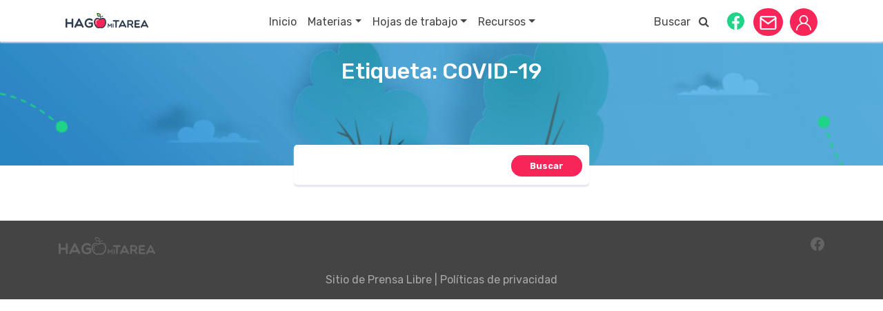

--- FILE ---
content_type: text/html; charset=UTF-8
request_url: https://www.hagomitarea.com/tag_recurso/covid-19/
body_size: 12543
content:
<!doctype html>
<html lang="es">
<head>
	<meta charset="UTF-8">
	<meta name="viewport" content="width=device-width, initial-scale=1">
	<link rel="profile" href="https://gmpg.org/xfn/11">

	<link href="https://fonts.googleapis.com/css?family=Rubik:300,400,500,700&display=swap" rel="stylesheet">
	<link href="https://stackpath.bootstrapcdn.com/bootstrap/4.3.1/css/bootstrap.min.css" rel="stylesheet" integrity="sha384-ggOyR0iXCbMQv3Xipma34MD+dH/1fQ784/j6cY/iJTQUOhcWr7x9JvoRxT2MZw1T" crossorigin="anonymous" >
	<link href="https://stackpath.bootstrapcdn.com/font-awesome/4.7.0/css/font-awesome.min.css" rel="stylesheet" >

	<script src="https://sso.prensalibre.com/externals/CheckSession/pl_api.bundle.js"></script>

    <link rel="shortcut icon" type="image/x-icon" href="https://www.hagomitarea.com/wp-content/themes/hago-mi-tarea/assets/favicon/favicon.ico">

	<meta name='robots' content='index, follow, max-image-preview:large, max-snippet:-1, max-video-preview:-1' />

	<!-- This site is optimized with the Yoast SEO plugin v19.2 - https://yoast.com/wordpress/plugins/seo/ -->
	<title>COVID-19 Archives - Hago mi Tarea</title>
	<link rel="canonical" href="https://www.hagomitarea.com/tag_recurso/covid-19/" />
	<meta property="og:locale" content="es_ES" />
	<meta property="og:type" content="article" />
	<meta property="og:title" content="COVID-19 Archives - Hago mi Tarea" />
	<meta property="og:url" content="https://www.hagomitarea.com/tag_recurso/covid-19/" />
	<meta property="og:site_name" content="Hago mi Tarea" />
	<meta name="twitter:card" content="summary" />
	<script type="application/ld+json" class="yoast-schema-graph">{"@context":"https://schema.org","@graph":[{"@type":"Organization","@id":"https://www.hagomitarea.com/#organization","name":"Hago mi tarea","url":"https://www.hagomitarea.com/","sameAs":["https://www.youtube.com/channel/UCwDfntgG7-PaWPRJp-2e2yw?view_as=subscriber","https://www.facebook.com/hagomitarea/"],"logo":{"@type":"ImageObject","inLanguage":"es","@id":"https://www.hagomitarea.com/#/schema/logo/image/","url":"","contentUrl":"","caption":"Hago mi tarea"},"image":{"@id":"https://www.hagomitarea.com/#/schema/logo/image/"}},{"@type":"WebSite","@id":"https://www.hagomitarea.com/#website","url":"https://www.hagomitarea.com/","name":"Hago mi Tarea","description":"","publisher":{"@id":"https://www.hagomitarea.com/#organization"},"potentialAction":[{"@type":"SearchAction","target":{"@type":"EntryPoint","urlTemplate":"https://www.hagomitarea.com/?s={search_term_string}"},"query-input":"required name=search_term_string"}],"inLanguage":"es"},{"@type":"CollectionPage","@id":"https://www.hagomitarea.com/tag_recurso/covid-19/#webpage","url":"https://www.hagomitarea.com/tag_recurso/covid-19/","name":"COVID-19 Archives - Hago mi Tarea","isPartOf":{"@id":"https://www.hagomitarea.com/#website"},"breadcrumb":{"@id":"https://www.hagomitarea.com/tag_recurso/covid-19/#breadcrumb"},"inLanguage":"es","potentialAction":[{"@type":"ReadAction","target":["https://www.hagomitarea.com/tag_recurso/covid-19/"]}]},{"@type":"BreadcrumbList","@id":"https://www.hagomitarea.com/tag_recurso/covid-19/#breadcrumb","itemListElement":[{"@type":"ListItem","position":1,"name":"Home","item":"https://www.hagomitarea.com/"},{"@type":"ListItem","position":2,"name":"COVID-19"}]}]}</script>
	<!-- / Yoast SEO plugin. -->


<link rel='dns-prefetch' href='//cdnjs.cloudflare.com' />
<link rel='dns-prefetch' href='//s.w.org' />
<link rel="alternate" type="application/rss+xml" title="Hago mi Tarea &raquo; Feed" href="https://www.hagomitarea.com/feed/" />
<link rel="alternate" type="application/rss+xml" title="Hago mi Tarea &raquo; Feed de los comentarios" href="https://www.hagomitarea.com/comments/feed/" />
<link rel="alternate" type="application/rss+xml" title="Hago mi Tarea &raquo; COVID-19 Etiqueta Feed" href="https://www.hagomitarea.com/tag_recurso/covid-19/feed/" />
    <!-- Cxsense -->
    <script src="https://scdn.cxense.com/cx.js"></script>
    <script src="https://scdn.cxense.com/cx.cce.js"></script>

    <!-- Cxense Start -->
    <script type="text/javascript">
        var cX = window.cX = window.cX || {}; cX.callQueue = cX.callQueue || [];
        cX.CCE = cX.CCE || {}; cX.CCE.callQueue = cX.CCE.callQueue || [];
        cX.callQueue.push(['setSiteId', '1133979867428110084']);
        cX.CCE.callQueue.push(['sendPageViewEvent']);
        (function(d,s,e,t){e=d.createElement(s);e.type='text/java'+s;e.async='async';e.src='https://cdn.cxense.com/cx.cce.js';t=d.getElementsByTagName(s)[0];t.parentNode.insertBefore(e,t);})(document,'script');
    </script>
    <!-- Cxense Stop -->

		<!-- tag cxense -->
	
		<meta name="cXenseParse:title" content="Pulseras de distanciamiento social "/>
		<meta name="cXenseParse:recs:title" content="Pulseras de distanciamiento social "/>
		
	
            
        <meta name="cXenseParse:category" content="Padres"/>
        <meta name="cXenseParse:recs:category" content="Padres"/>
            
        <meta name="cXenseParse:ArchivadoEn" content="amarillo"/>
        <meta name="cXenseParse:recs:ArchivadoEn" content="amarillo"/>
                
        <meta name="cXenseParse:ArchivadoEn" content="azul"/>
        <meta name="cXenseParse:recs:ArchivadoEn" content="azul"/>
                
        <meta name="cXenseParse:ArchivadoEn" content="confinamiento"/>
        <meta name="cXenseParse:recs:ArchivadoEn" content="confinamiento"/>
                
        <meta name="cXenseParse:ArchivadoEn" content="COVID-19"/>
        <meta name="cXenseParse:recs:ArchivadoEn" content="COVID-19"/>
                
        <meta name="cXenseParse:ArchivadoEn" content="distanciamiento social"/>
        <meta name="cXenseParse:recs:ArchivadoEn" content="distanciamiento social"/>
                
        <meta name="cXenseParse:ArchivadoEn" content="nueva normalidad"/>
        <meta name="cXenseParse:recs:ArchivadoEn" content="nueva normalidad"/>
                
        <meta name="cXenseParse:ArchivadoEn" content="pulseras"/>
        <meta name="cXenseParse:recs:ArchivadoEn" content="pulseras"/>
                
        <meta name="cXenseParse:ArchivadoEn" content="Pulseras de distanciamiento social"/>
        <meta name="cXenseParse:recs:ArchivadoEn" content="Pulseras de distanciamiento social"/>
                
        <meta name="cXenseParse:ArchivadoEn" content="rojo"/>
        <meta name="cXenseParse:recs:ArchivadoEn" content="rojo"/>
                
        <meta name="cXenseParse:ArchivadoEn" content="verde"/>
        <meta name="cXenseParse:recs:ArchivadoEn" content="verde"/>
                    
        <meta name="cXenseParse:url" content="https://www.hagomitarea.com/recursos/padres/pulseras-de-distanciamiento-social/"/>
        <meta name="cXenseParse:recs:url" content="'https://www.hagomitarea.com/recursos/padres/pulseras-de-distanciamiento-social/"/>
        <meta name="cXenseParse:publishtime" content="2021-02-18T10:27:48Z"/>
        <meta name="cXenseParse:recs:publishtime" content="2021-02-18T10:27:48Z"/>
        <meta name="cXenseParse:articleid" content="4459097"/>
        <meta name="cXenseParse:recs:articleid" content="4459097"/>

	    <!-- tag cxense -->

	<script type="text/javascript">
window._wpemojiSettings = {"baseUrl":"https:\/\/s.w.org\/images\/core\/emoji\/14.0.0\/72x72\/","ext":".png","svgUrl":"https:\/\/s.w.org\/images\/core\/emoji\/14.0.0\/svg\/","svgExt":".svg","source":{"concatemoji":"https:\/\/www.hagomitarea.com\/wp-includes\/js\/wp-emoji-release.min.js?ver=6.0"}};
/*! This file is auto-generated */
!function(e,a,t){var n,r,o,i=a.createElement("canvas"),p=i.getContext&&i.getContext("2d");function s(e,t){var a=String.fromCharCode,e=(p.clearRect(0,0,i.width,i.height),p.fillText(a.apply(this,e),0,0),i.toDataURL());return p.clearRect(0,0,i.width,i.height),p.fillText(a.apply(this,t),0,0),e===i.toDataURL()}function c(e){var t=a.createElement("script");t.src=e,t.defer=t.type="text/javascript",a.getElementsByTagName("head")[0].appendChild(t)}for(o=Array("flag","emoji"),t.supports={everything:!0,everythingExceptFlag:!0},r=0;r<o.length;r++)t.supports[o[r]]=function(e){if(!p||!p.fillText)return!1;switch(p.textBaseline="top",p.font="600 32px Arial",e){case"flag":return s([127987,65039,8205,9895,65039],[127987,65039,8203,9895,65039])?!1:!s([55356,56826,55356,56819],[55356,56826,8203,55356,56819])&&!s([55356,57332,56128,56423,56128,56418,56128,56421,56128,56430,56128,56423,56128,56447],[55356,57332,8203,56128,56423,8203,56128,56418,8203,56128,56421,8203,56128,56430,8203,56128,56423,8203,56128,56447]);case"emoji":return!s([129777,127995,8205,129778,127999],[129777,127995,8203,129778,127999])}return!1}(o[r]),t.supports.everything=t.supports.everything&&t.supports[o[r]],"flag"!==o[r]&&(t.supports.everythingExceptFlag=t.supports.everythingExceptFlag&&t.supports[o[r]]);t.supports.everythingExceptFlag=t.supports.everythingExceptFlag&&!t.supports.flag,t.DOMReady=!1,t.readyCallback=function(){t.DOMReady=!0},t.supports.everything||(n=function(){t.readyCallback()},a.addEventListener?(a.addEventListener("DOMContentLoaded",n,!1),e.addEventListener("load",n,!1)):(e.attachEvent("onload",n),a.attachEvent("onreadystatechange",function(){"complete"===a.readyState&&t.readyCallback()})),(e=t.source||{}).concatemoji?c(e.concatemoji):e.wpemoji&&e.twemoji&&(c(e.twemoji),c(e.wpemoji)))}(window,document,window._wpemojiSettings);
</script>
<style type="text/css">
img.wp-smiley,
img.emoji {
	display: inline !important;
	border: none !important;
	box-shadow: none !important;
	height: 1em !important;
	width: 1em !important;
	margin: 0 0.07em !important;
	vertical-align: -0.1em !important;
	background: none !important;
	padding: 0 !important;
}
</style>
	<link rel='stylesheet' id='ad-layers-dfp-css'  href='https://www.hagomitarea.com/wp-content/plugins/ad-layers/css/ad-layers-dfp.css?ver=0.0.3' type='text/css' media='all' />
<link rel='stylesheet' id='ad-layers-css'  href='https://www.hagomitarea.com/wp-content/plugins/ad-layers/css/ad-layers.css?ver=0.0.3' type='text/css' media='all' />
<link rel='stylesheet' id='wp-block-library-css'  href='https://www.hagomitarea.com/wp-includes/css/dist/block-library/style.min.css?ver=6.0' type='text/css' media='all' />
<style id='wp-block-library-inline-css' type='text/css'>
.has-text-align-justify{text-align:justify;}
</style>
<link rel='stylesheet' id='mediaelement-css'  href='https://www.hagomitarea.com/wp-includes/js/mediaelement/mediaelementplayer-legacy.min.css?ver=4.2.16' type='text/css' media='all' />
<link rel='stylesheet' id='wp-mediaelement-css'  href='https://www.hagomitarea.com/wp-includes/js/mediaelement/wp-mediaelement.min.css?ver=6.0' type='text/css' media='all' />
<style id='global-styles-inline-css' type='text/css'>
body{--wp--preset--color--black: #000000;--wp--preset--color--cyan-bluish-gray: #abb8c3;--wp--preset--color--white: #ffffff;--wp--preset--color--pale-pink: #f78da7;--wp--preset--color--vivid-red: #cf2e2e;--wp--preset--color--luminous-vivid-orange: #ff6900;--wp--preset--color--luminous-vivid-amber: #fcb900;--wp--preset--color--light-green-cyan: #7bdcb5;--wp--preset--color--vivid-green-cyan: #00d084;--wp--preset--color--pale-cyan-blue: #8ed1fc;--wp--preset--color--vivid-cyan-blue: #0693e3;--wp--preset--color--vivid-purple: #9b51e0;--wp--preset--gradient--vivid-cyan-blue-to-vivid-purple: linear-gradient(135deg,rgba(6,147,227,1) 0%,rgb(155,81,224) 100%);--wp--preset--gradient--light-green-cyan-to-vivid-green-cyan: linear-gradient(135deg,rgb(122,220,180) 0%,rgb(0,208,130) 100%);--wp--preset--gradient--luminous-vivid-amber-to-luminous-vivid-orange: linear-gradient(135deg,rgba(252,185,0,1) 0%,rgba(255,105,0,1) 100%);--wp--preset--gradient--luminous-vivid-orange-to-vivid-red: linear-gradient(135deg,rgba(255,105,0,1) 0%,rgb(207,46,46) 100%);--wp--preset--gradient--very-light-gray-to-cyan-bluish-gray: linear-gradient(135deg,rgb(238,238,238) 0%,rgb(169,184,195) 100%);--wp--preset--gradient--cool-to-warm-spectrum: linear-gradient(135deg,rgb(74,234,220) 0%,rgb(151,120,209) 20%,rgb(207,42,186) 40%,rgb(238,44,130) 60%,rgb(251,105,98) 80%,rgb(254,248,76) 100%);--wp--preset--gradient--blush-light-purple: linear-gradient(135deg,rgb(255,206,236) 0%,rgb(152,150,240) 100%);--wp--preset--gradient--blush-bordeaux: linear-gradient(135deg,rgb(254,205,165) 0%,rgb(254,45,45) 50%,rgb(107,0,62) 100%);--wp--preset--gradient--luminous-dusk: linear-gradient(135deg,rgb(255,203,112) 0%,rgb(199,81,192) 50%,rgb(65,88,208) 100%);--wp--preset--gradient--pale-ocean: linear-gradient(135deg,rgb(255,245,203) 0%,rgb(182,227,212) 50%,rgb(51,167,181) 100%);--wp--preset--gradient--electric-grass: linear-gradient(135deg,rgb(202,248,128) 0%,rgb(113,206,126) 100%);--wp--preset--gradient--midnight: linear-gradient(135deg,rgb(2,3,129) 0%,rgb(40,116,252) 100%);--wp--preset--duotone--dark-grayscale: url('#wp-duotone-dark-grayscale');--wp--preset--duotone--grayscale: url('#wp-duotone-grayscale');--wp--preset--duotone--purple-yellow: url('#wp-duotone-purple-yellow');--wp--preset--duotone--blue-red: url('#wp-duotone-blue-red');--wp--preset--duotone--midnight: url('#wp-duotone-midnight');--wp--preset--duotone--magenta-yellow: url('#wp-duotone-magenta-yellow');--wp--preset--duotone--purple-green: url('#wp-duotone-purple-green');--wp--preset--duotone--blue-orange: url('#wp-duotone-blue-orange');--wp--preset--font-size--small: 13px;--wp--preset--font-size--medium: 20px;--wp--preset--font-size--large: 36px;--wp--preset--font-size--x-large: 42px;}.has-black-color{color: var(--wp--preset--color--black) !important;}.has-cyan-bluish-gray-color{color: var(--wp--preset--color--cyan-bluish-gray) !important;}.has-white-color{color: var(--wp--preset--color--white) !important;}.has-pale-pink-color{color: var(--wp--preset--color--pale-pink) !important;}.has-vivid-red-color{color: var(--wp--preset--color--vivid-red) !important;}.has-luminous-vivid-orange-color{color: var(--wp--preset--color--luminous-vivid-orange) !important;}.has-luminous-vivid-amber-color{color: var(--wp--preset--color--luminous-vivid-amber) !important;}.has-light-green-cyan-color{color: var(--wp--preset--color--light-green-cyan) !important;}.has-vivid-green-cyan-color{color: var(--wp--preset--color--vivid-green-cyan) !important;}.has-pale-cyan-blue-color{color: var(--wp--preset--color--pale-cyan-blue) !important;}.has-vivid-cyan-blue-color{color: var(--wp--preset--color--vivid-cyan-blue) !important;}.has-vivid-purple-color{color: var(--wp--preset--color--vivid-purple) !important;}.has-black-background-color{background-color: var(--wp--preset--color--black) !important;}.has-cyan-bluish-gray-background-color{background-color: var(--wp--preset--color--cyan-bluish-gray) !important;}.has-white-background-color{background-color: var(--wp--preset--color--white) !important;}.has-pale-pink-background-color{background-color: var(--wp--preset--color--pale-pink) !important;}.has-vivid-red-background-color{background-color: var(--wp--preset--color--vivid-red) !important;}.has-luminous-vivid-orange-background-color{background-color: var(--wp--preset--color--luminous-vivid-orange) !important;}.has-luminous-vivid-amber-background-color{background-color: var(--wp--preset--color--luminous-vivid-amber) !important;}.has-light-green-cyan-background-color{background-color: var(--wp--preset--color--light-green-cyan) !important;}.has-vivid-green-cyan-background-color{background-color: var(--wp--preset--color--vivid-green-cyan) !important;}.has-pale-cyan-blue-background-color{background-color: var(--wp--preset--color--pale-cyan-blue) !important;}.has-vivid-cyan-blue-background-color{background-color: var(--wp--preset--color--vivid-cyan-blue) !important;}.has-vivid-purple-background-color{background-color: var(--wp--preset--color--vivid-purple) !important;}.has-black-border-color{border-color: var(--wp--preset--color--black) !important;}.has-cyan-bluish-gray-border-color{border-color: var(--wp--preset--color--cyan-bluish-gray) !important;}.has-white-border-color{border-color: var(--wp--preset--color--white) !important;}.has-pale-pink-border-color{border-color: var(--wp--preset--color--pale-pink) !important;}.has-vivid-red-border-color{border-color: var(--wp--preset--color--vivid-red) !important;}.has-luminous-vivid-orange-border-color{border-color: var(--wp--preset--color--luminous-vivid-orange) !important;}.has-luminous-vivid-amber-border-color{border-color: var(--wp--preset--color--luminous-vivid-amber) !important;}.has-light-green-cyan-border-color{border-color: var(--wp--preset--color--light-green-cyan) !important;}.has-vivid-green-cyan-border-color{border-color: var(--wp--preset--color--vivid-green-cyan) !important;}.has-pale-cyan-blue-border-color{border-color: var(--wp--preset--color--pale-cyan-blue) !important;}.has-vivid-cyan-blue-border-color{border-color: var(--wp--preset--color--vivid-cyan-blue) !important;}.has-vivid-purple-border-color{border-color: var(--wp--preset--color--vivid-purple) !important;}.has-vivid-cyan-blue-to-vivid-purple-gradient-background{background: var(--wp--preset--gradient--vivid-cyan-blue-to-vivid-purple) !important;}.has-light-green-cyan-to-vivid-green-cyan-gradient-background{background: var(--wp--preset--gradient--light-green-cyan-to-vivid-green-cyan) !important;}.has-luminous-vivid-amber-to-luminous-vivid-orange-gradient-background{background: var(--wp--preset--gradient--luminous-vivid-amber-to-luminous-vivid-orange) !important;}.has-luminous-vivid-orange-to-vivid-red-gradient-background{background: var(--wp--preset--gradient--luminous-vivid-orange-to-vivid-red) !important;}.has-very-light-gray-to-cyan-bluish-gray-gradient-background{background: var(--wp--preset--gradient--very-light-gray-to-cyan-bluish-gray) !important;}.has-cool-to-warm-spectrum-gradient-background{background: var(--wp--preset--gradient--cool-to-warm-spectrum) !important;}.has-blush-light-purple-gradient-background{background: var(--wp--preset--gradient--blush-light-purple) !important;}.has-blush-bordeaux-gradient-background{background: var(--wp--preset--gradient--blush-bordeaux) !important;}.has-luminous-dusk-gradient-background{background: var(--wp--preset--gradient--luminous-dusk) !important;}.has-pale-ocean-gradient-background{background: var(--wp--preset--gradient--pale-ocean) !important;}.has-electric-grass-gradient-background{background: var(--wp--preset--gradient--electric-grass) !important;}.has-midnight-gradient-background{background: var(--wp--preset--gradient--midnight) !important;}.has-small-font-size{font-size: var(--wp--preset--font-size--small) !important;}.has-medium-font-size{font-size: var(--wp--preset--font-size--medium) !important;}.has-large-font-size{font-size: var(--wp--preset--font-size--large) !important;}.has-x-large-font-size{font-size: var(--wp--preset--font-size--x-large) !important;}
</style>
<link rel='stylesheet' id='amazonpolly-css'  href='https://www.hagomitarea.com/wp-content/plugins/amazon-polly/public/css/amazonpolly-public.css?ver=1.0.0' type='text/css' media='all' />
<link rel='stylesheet' id='hago-mi-tarea-style-css'  href='https://www.hagomitarea.com/wp-content/themes/hago-mi-tarea/assets/css/styles.min.css?ver=1831986030' type='text/css' media='all' />
<link rel='stylesheet' id='jetpack_css-css'  href='https://www.hagomitarea.com/wp-content/plugins/jetpack/css/jetpack.css?ver=11.1.1' type='text/css' media='all' />
<script type='text/javascript' src='https://www.hagomitarea.com/wp-includes/js/jquery/jquery.min.js?ver=3.6.0' id='jquery-core-js'></script>
<script type='text/javascript' src='https://www.hagomitarea.com/wp-includes/js/jquery/jquery-migrate.min.js?ver=3.3.2' id='jquery-migrate-js'></script>
<script type='text/javascript' id='ad-layers-dfp-js-extra'>
/* <![CDATA[ */
var adLayersDFP = {"layerDebugLabel":"Current ad layer","consoleDebugLabel":"Switch to Google console","adUnitPrefix":"div-gpt-ad-"};
/* ]]> */
</script>
<script type='text/javascript' src='https://www.hagomitarea.com/wp-content/plugins/ad-layers/js/ad-layers-dfp.js?ver=0.0.3' id='ad-layers-dfp-js'></script>
<script type='text/javascript' id='ad-layers-js-extra'>
/* <![CDATA[ */
var adLayersAdServer = {"jsAPIClass":"AdLayersDFPAPI"};
/* ]]> */
</script>
<script type='text/javascript' src='https://www.hagomitarea.com/wp-content/plugins/ad-layers/js/ad-layers.js?ver=0.0.3' id='ad-layers-js'></script>
<script type='text/javascript' src='https://www.hagomitarea.com/wp-content/plugins/amazon-polly/public/js/amazonpolly-public.js?ver=1.0.0' id='amazonpolly-js'></script>
<script type='text/javascript' src='//cdnjs.cloudflare.com/ajax/libs/ScrollMagic/2.0.7/ScrollMagic.min.js?ver=1' id='hago-mi-tarea-scrollmagic-js'></script>
<link rel="https://api.w.org/" href="https://www.hagomitarea.com/wp-json/" /><link rel="EditURI" type="application/rsd+xml" title="RSD" href="https://www.hagomitarea.com/xmlrpc.php?rsd" />
<link rel="wlwmanifest" type="application/wlwmanifest+xml" href="https://www.hagomitarea.com/wp-includes/wlwmanifest.xml" /> 
<meta name="generator" content="WordPress 6.0" />
			<meta property="fb:pages" content=" " />
			    <script src="https://cdn.gravitec.net/storage/872934dad5e6a5437c12c98c11bbae9f/client.js" async></script>
	
    <!-- Google Tag Manager -->
    <script>(function(w,d,s,l,i){w[l]=w[l]||[];w[l].push({'gtm.start':
                new Date().getTime(),event:'gtm.js'});var f=d.getElementsByTagName(s)[0],
            j=d.createElement(s),dl=l!='dataLayer'?'&l='+l:'';j.async=true;j.src=
            'https://www.googletagmanager.com/gtm.js?id='+i+dl;f.parentNode.insertBefore(j,f);
        })(window,document,'script','dataLayer','GTM-WZR74PQ');</script>
    <!-- End Google Tag Manager -->

<!--    taboola-->
    <script type="text/javascript">
      window._taboola = window._taboola || [];
      _taboola.push({article:'auto'});
      !function (e, f, u, i) {
        if (!document.getElementById(i)){
          e.async = 1;
          e.src = u;
          e.id = i;
          f.parentNode.insertBefore(e, f);
        }
      }(document.createElement('script'),
        document.getElementsByTagName('script')[0],
        '//cdn.taboola.com/libtrc/prensalibre-hagomitarea/loader.js',
        'tb_loader_script');
      if(window.performance && typeof window.performance.mark == 'function')
      {window.performance.mark('tbl_ic');}
    </script>
</head>

<body class="archive tax-tag_recurso term-covid-19 term-101052384 hfeed no-sidebar">
<div id="page" class="site">

	<div id="content" class="site-content">

		
			<div class="container-fluid hmt-header">
				<div class="container-fluid" style="position:relative;padding-right: 0px;padding-left: 0px;">
					<div id="navbar-header" class="hmt-header-navbar sticky">
						<nav class="navbar navbar-light navbar-expand-lg">
							<div class="container">
								<a class="navbar-brand" href="https://www.hagomitarea.com" style="background-image: url('https://www.hagomitarea.com/wp-content/themes/hago-mi-tarea/assets/img/hago_mi_tarea_logo_gris.svg');"></a>
								<div class="collapse navbar-collapse text-center mt-1" id="navcol-1">
									<ul class="nav navbar-nav mr-auto ml-auto">

																																											<li class="nav-item dropdown" role="presentation">

																									<li class="nav-item" role="presentation">
														<a class="nav-link text-white" href="https://www.hagomitarea.com/">
															Inicio														</a>
													</li>
																								</li>
																							<li class="nav-item dropdown" role="presentation">

																									<a class="nav-link text-white dropdown-toggle"
													   href="https://www.hagomitarea.com/"
													   >Materias</a>

													<div class="dropdown-menu" aria-labelledby="navbarDropdown">
														<img class="hmt-menu-triangle"
															 src="https://www.hagomitarea.com/wp-content/themes/hago-mi-tarea/assets/img/rectangle_7.png">
																													<a class="dropdown-item" href="https://www.hagomitarea.com/materia/ciencias-naturales/">
																Ciencias Naturales															</a>
																													<a class="dropdown-item" href="https://www.hagomitarea.com/materia/ciencias-sociales/">
																Ciencias Sociales															</a>
																													<a class="dropdown-item" href="https://www.hagomitarea.com/materia/comunicacion-y-lenguaje/">
																Comunicación y Lenguaje															</a>
																											</div>

																								</li>
																							<li class="nav-item dropdown" role="presentation">

																									<a class="nav-link text-white dropdown-toggle"
													   href="https://www.hagomitarea.com/hojas-de-trabajo"
													   >Hojas de trabajo</a>

													<div class="dropdown-menu" aria-labelledby="navbarDropdown">
														<img class="hmt-menu-triangle"
															 src="https://www.hagomitarea.com/wp-content/themes/hago-mi-tarea/assets/img/rectangle_7.png">
																													<a class="dropdown-item" href="https://hagomitarea.com/hojas-de-trabajo/ciencias-naturales">
																Ciencias Naturales															</a>
																													<a class="dropdown-item" href="https://hagomitarea.com/hojas-de-trabajo/ciencias-sociales">
																Ciencias Sociales															</a>
																													<a class="dropdown-item" href="https://hagomitarea.com/hojas-de-trabajo/comunicacion-y-lenguaje">
																Comunicación y Lenguaje															</a>
																													<a class="dropdown-item" href="https://www.hagomitarea.com/hojas-de-trabajo/preprimaria">
																Preprimaria															</a>
																													<a class="dropdown-item" href="https://www.hagomitarea.com/hojas-de-trabajo/matematica/">
																Matemática															</a>
																											</div>

																								</li>
																							<li class="nav-item dropdown" role="presentation">

																									<a class="nav-link text-white dropdown-toggle"
													   href="https://www.hagomitarea.com/recursos"
													   >Recursos</a>

													<div class="dropdown-menu" aria-labelledby="navbarDropdown">
														<img class="hmt-menu-triangle"
															 src="https://www.hagomitarea.com/wp-content/themes/hago-mi-tarea/assets/img/rectangle_7.png">
																													<a class="dropdown-item" href="https://www.hagomitarea.com/categoria-recurso/docentes/">
																Docentes															</a>
																													<a class="dropdown-item" href="https://www.hagomitarea.com/categoria-recurso/padres/">
																Padres															</a>
																													<a class="dropdown-item" href="https://www.hagomitarea.com/categoria-recurso/temporadas/">
																Temporadas															</a>
																													<a class="dropdown-item" href="https://www.hagomitarea.com/categoria-recurso/datos-curiosos/">
																Datos curiosos															</a>
																													<a class="dropdown-item" href="https://www.hagomitarea.com/categoria-recurso/estudiantes/">
																Estudiantes															</a>
																													<a class="dropdown-item" href="https://www.hagomitarea.com/categoria-recurso/videos/">
																Videos															</a>
																											</div>

																								</li>
																															<li class="nav-item show-btn">
											<a id="sso-link" class="nav-link text-white" href="https://sso.prensalibre.com?back=https://hagomitarea.com">Iniciar Sesión</a>
										</li>
									</ul>
                                    <div class="text-center">
                                        <a class="btn search-btn-full" role="button" data-toggle="modal" data-target="#search-modal">
                                            Buscar &nbsp;&nbsp;<i class="fa fa-search"></i>
                                        </a>
                                    </div>
									<div class="text-center mt-3">
										<a class="btn text-white show-btn" role="button" href="https://www.facebook.com/hagomitarea/" target="_blank" target="_blank" data-tooltip="tooltip" data-placement="bottom" title="Redes sociales">
											<img width="25" src="https://www.hagomitarea.com/wp-content/themes/hago-mi-tarea/assets/img/facebook.svg" />
										</a>
										<!--a class="btn text-white show-btn" role="button" href="#" target="_blank">
											<img width="25" src="/assets/img/pinterest.svg" />
										</a-->
									</div>
								</div>
								<a class="btn text-white  ml-auto hide-btn" role="button" href="https://www.facebook.com/hagomitarea/" target="_blank" data-tooltip="tooltip" data-placement="bottom" title="Redes sociales">
									<img width="25" src="https://www.hagomitarea.com/wp-content/themes/hago-mi-tarea/assets/img/facebook.svg" />
								</a>
								<!--a class="btn text-white ml-auto hide-btn mr-4" role="button" href="#" target="_blank">
									<img width="25" src="/assets/img/pinterest.svg" />
								</a-->
								<a class="btn text-white newsletter-btn ml-auto" role="button" href="#" data-toggle="modal" data-target="#newsletter-modal" data-tooltip="tooltip" data-placement="bottom" title="Newsletter">
									<img width="25" src="https://www.hagomitarea.com/wp-content/themes/hago-mi-tarea/assets/img/newsletter_blanco.svg" />
								</a>
								<a id="sso-icon" class="btn text-white newsletter-btn ml-auto hide-btn" role="button" href="https://sso.prensalibre.com?back=https://hagomitarea.com" data-tooltip="tooltip" data-placement="bottom" title="Iniciar sesión">
									<img width="22" src="https://www.hagomitarea.com/wp-content/themes/hago-mi-tarea/assets/img/user_login.svg" />
								</a>
                                <a class="btn text-white newsletter-btn hide-lg search-btn-full-mobile" role="button" data-toggle="modal" data-target="#search-modal">
                                    <i class="fa fa-search icon-search-mobile" ></i>
                                </a>
								<button data-toggle="collapse" class="navbar-toggler" data-target="#navcol-1">
									<span class="sr-only">Toggle navigation</span>
									<span class="navbar-toggler-icon"></span>
								</button>
							</div>
						</nav>
					</div>
				</div>
			</div>

		
		<script type="text/javascript">
			jQuery(document).ready(function () {
				const auth_obj = new PL_API.Auth();

				auth_obj.Event("connect", (data) => {
					jQuery("#sso-link").attr('href','https://sso.prensalibre.com/perfil');
					jQuery("#sso-icon").attr('href','https://sso.prensalibre.com/perfil');
					jQuery("#sso-icon").attr('data-original-title','Mi perfil');
					jQuery("#sso-link").text('Mi perfil');
					jQuery("#sso-icon").append('Mi perfil');
				});

				auth_obj.Event("disconnect", (data) => {
					jQuery("#sso-link").attr('href','https://sso.prensalibre.com?back='+window.location.href);
					jQuery("#sso-icon").attr('href','https://sso.prensalibre.com?back='+window.location.href);
				});

				auth_obj.Event("error", (msg) => {
					console.log(msg);
				});

				auth_obj.Start(() => {
					auth_obj.CheckLogin();
				});

			});
		</script>

    <div class="container-fluid hmt-archive-header">
        <div class="container text-center pt-4" style="position:relative;">

                            <h2 class="text-white title-mobile">Etiqueta: <span>COVID-19</span></h2>                        <div class="text-white desc-mobile"></div>
            <div class="hmt-header-search-single">
                <div class="hmt-search-content">
                    <form role="search" method="get" class="search-form" action="https://www.hagomitarea.com/">
                        <input type="text" name="s" class="hmt-input-search hmt-dark">
                        <a class="btn text-white hmt-danger-bg hmt-search-btn" role="button" href="javascript:this.form.submit();">
                            <img class="btn-img" src="https://www.hagomitarea.com/wp-content/themes/hago-mi-tarea/assets/img//search.svg"/>
                            <span class="btn-title">Buscar</span>
                        </a>
                    </form>
                </div>
            </div>
        </div>
    </div>
    <div class="container-fluid mt-5 mb-3">
        <div class="hmt-pauta d-flex justify-content-center align-items-center">
                    </div>
    </div>

</div><!-- #content -->
<aside id="secondary" class="widget-area-gdpr">
  </aside>
<footer>
    <div class="container-fluid mt-3 mb-3">
        <div class="hmt-pauta d-flex justify-content-center align-items-center">
                  </div>
    </div>
    <div class="container-fluid hmt-footer hmt-dark-bg">
        <div class="container">
            <div class="row">
                <div class="col">
                    <img class="mt-4" src="https://www.hagomitarea.com/wp-content/themes/hago-mi-tarea/assets/img/hago_mi_tarea_footer.png">
                    <!--img class="mt-4 float-right ml-2" src="/assets/img/pinterest.png"-->
                    <a href="https://www.facebook.com/hagomitarea/" target="_blank">
                        <img class="mt-4 float-right ml-2" src="https://www.hagomitarea.com/wp-content/themes/hago-mi-tarea/assets/img/fb.png">
                    </a>
                </div>
            </div>
            <div class="row">
                <div class="col text-center hmt-gray mt-4 pb-3">
                                      <span class="menu-footer-span">Sitio de </span>
                    <a target="_blank" href="https://www.prensalibre.com" class="hmt-gray menu-footer-a">Prensa Libre</a> |
                                                                                  <a href="https://www.hagomitarea.com/politicas-de-privacidad/" class="hmt-gray menu-footer-a">
                                    <span class="mt-1">
                                        Políticas de privacidad                                    </span>
                          </a>
                                                      </div>
            </div>
        </div>
    </div>
</footer><!-- #colophon -->
</div><!-- #page -->


<!-- MODAL NEWSLETTER SUCCESS -->
<div class="modal fade" id="newsletter-message" tabindex="-1" role="dialog" aria-labelledby="exampleModalLabel" aria-hidden="true">
    <div class="modal-dialog" role="document">
        <div class="modal-content">
            <div class="modal-header">
                <button type="button" class="close" data-dismiss="modal" aria-label="Close">
                    <span aria-hidden="true">&times;</span>
                </button>
            </div>
            <div class="modal-body">
                <div class="container text-center">
                    <img width="35" height="35" src="https://www.hagomitarea.com/wp-content/themes/hago-mi-tarea/assets/img/newsletter.svg"/>
                    <p class="mb-0 mt-1">¡Gracias por suscribirte a nuestro</p>
                    <h4 class="hmt-danger mb-3">Newsletter!</h4>
                    <img class="mb-5" width="130" src="https://www.hagomitarea.com/wp-content/themes/hago-mi-tarea/assets/img/hago_mi_tarea_logo_gris.svg"/>
                </div>
            </div>
        </div>
    </div>
</div>

<!-- MODAL LOGIN REQUIRED -->
<div class="modal fade" id="login-message" tabindex="-1" role="dialog" aria-labelledby="exampleModalLabel" aria-hidden="true">
    <div class="modal-dialog" role="document">
        <div class="modal-content">
            <div class="modal-header">
                <button type="button" class="close" data-dismiss="modal" aria-label="Close">
                    <span aria-hidden="true">&times;</span>
                </button>
            </div>
            <div class="modal-body">
                <div class="container text-center">
                    <p class="hmt-danger mb-1">Debes iniciar sesión para realizar esta acción.</p>
                    <p class="mb-3">
                        <a class="hmt-success" href="https://sso.prensalibre.com?back=https://www.hagomitarea.com/tag_recurso/covid-19/">Inicia sesión aquí</a>
                    </p>
                    <img class="mb-5" width="130" src="https://www.hagomitarea.com/wp-content/themes/hago-mi-tarea/assets/img/hago_mi_tarea_logo_gris.svg"/>
                </div>
            </div>
        </div>
    </div>
</div>

<!-- MODAL NEWSLETTER -->
<div class="modal fade" id="newsletter-modal" tabindex="-1" role="dialog" aria-labelledby="exampleModalLabel" aria-hidden="true">
    <div class="modal-dialog" role="document">
        <div class="modal-content">
            <div class="modal-header">
                <button type="button" class="close" data-dismiss="modal" aria-label="Close">
                    <span aria-hidden="true">&times;</span>
                </button>
            </div>
            <div class="modal-body">
                <div class="container text-center">
                    <img width="35" height="35" src="https://www.hagomitarea.com/wp-content/themes/hago-mi-tarea/assets/img/newsletter.svg"/>
                    <p class="mb-0">Suscr&iacute;bete a nuestro</p>
                    <h4 class="hmt-danger">Newsletter</h4>
                </div>

                <!-- inicia form -->
                <form id="newsletter-form">
                    <div class="form-group">
                        <label for="recipient-name" class="col-form-label">*Nombre(s)</label>
                        <input type="text" class="form-control" id="name" placeholder="nombres">
                    </div>
                    <div class="form-group">
                        <label for="recipient-name" class="col-form-label">*Apellido(s)</label>
                        <input type="text" class="form-control" id="lname" placeholder="apellidos">
                    </div>
                    <div class="form-group">
                        <label for="message-text" class="col-form-label">*Correo electr&oacute;nico</label>
                        <input type="email" class="form-control" id="email" placeholder="ejemplo@mail.com">
                    </div>
                    <div class="form-group">
                        <label for="message-text" class="col-form-label">Género</label>
                        <select id="genero" class="form-control">
                            <option value="Femenino">Femenino</option>
                            <option value="Masculino">Masculino</option>
                        </select>
                    </div>
                    <div class="form-group">
                        <label for="message-text" class="col-form-label">Fecha de nacimiento</label>
                        <input type="date" class="form-control" id="fecha" placeholder="MM/DD/AAAA">
                    </div>
                    <div class="form-group">
                        <label for="inputState">Pa&iacute;s</label>
                        <select id="pais" class="form-control">
                            <option value="Elegir" id="AF">Elegir opción</option>
                            <option value="Afganistán" id="AF">Afganistán</option>
                            <option value="Albania" id="AL">Albania</option>
                            <option value="Alemania" id="DE">Alemania</option>
                            <option value="Andorra" id="AD">Andorra</option>
                            <option value="Angola" id="AO">Angola</option>
                            <option value="Anguila" id="AI">Anguila</option>
                            <option value="Antártida" id="AQ">Antártida</option>
                            <option value="Antigua y Barbuda" id="AG">Antigua y Barbuda</option>
                            <option value="Antillas holandesas" id="AN">Antillas holandesas</option>
                            <option value="Arabia Saudí" id="SA">Arabia Saudí</option>
                            <option value="Argelia" id="DZ">Argelia</option>
                            <option value="Argentina" id="AR">Argentina</option>
                            <option value="Armenia" id="AM">Armenia</option>
                            <option value="Aruba" id="AW">Aruba</option>
                            <option value="Australia" id="AU">Australia</option>
                            <option value="Austria" id="AT">Austria</option>
                            <option value="Azerbaiyán" id="AZ">Azerbaiyán</option>
                            <option value="Bahamas" id="BS">Bahamas</option>
                            <option value="Bahrein" id="BH">Bahrein</option>
                            <option value="Bangladesh" id="BD">Bangladesh</option>
                            <option value="Barbados" id="BB">Barbados</option>
                            <option value="Bélgica" id="BE">Bélgica</option>
                            <option value="Belice" id="BZ">Belice</option>
                            <option value="Benín" id="BJ">Benín</option>
                            <option value="Bermudas" id="BM">Bermudas</option>
                            <option value="Bhután" id="BT">Bhután</option>
                            <option value="Bielorrusia" id="BY">Bielorrusia</option>
                            <option value="Birmania" id="MM">Birmania</option>
                            <option value="Bolivia" id="BO">Bolivia</option>
                            <option value="Bosnia y Herzegovina" id="BA">Bosnia y Herzegovina</option>
                            <option value="Botsuana" id="BW">Botsuana</option>
                            <option value="Brasil" id="BR">Brasil</option>
                            <option value="Brunei" id="BN">Brunei</option>
                            <option value="Bulgaria" id="BG">Bulgaria</option>
                            <option value="Burkina Faso" id="BF">Burkina Faso</option>
                            <option value="Burundi" id="BI">Burundi</option>
                            <option value="Cabo Verde" id="CV">Cabo Verde</option>
                            <option value="Camboya" id="KH">Camboya</option>
                            <option value="Camerún" id="CM">Camerún</option>
                            <option value="Canadá" id="CA">Canadá</option>
                            <option value="Chad" id="TD">Chad</option>
                            <option value="Chile" id="CL">Chile</option>
                            <option value="China" id="CN">China</option>
                            <option value="Chipre" id="CY">Chipre</option>
                            <option value="Ciudad estado del Vaticano" id="VA">Ciudad estado del Vaticano</option>
                            <option value="Colombia" id="CO">Colombia</option>
                            <option value="Comores" id="KM">Comores</option>
                            <option value="Congo" id="CG">Congo</option>
                            <option value="Corea" id="KR">Corea</option>
                            <option value="Corea del Norte" id="KP">Corea del Norte</option>
                            <option value="Costa del Marfíl" id="CI">Costa del Marfíl</option>
                            <option value="Costa Rica" id="CR">Costa Rica</option>
                            <option value="Croacia" id="HR">Croacia</option>
                            <option value="Cuba" id="CU">Cuba</option>
                            <option value="Dinamarca" id="DK">Dinamarca</option>
                            <option value="Djibouri" id="DJ">Djibouri</option>
                            <option value="Dominica" id="DM">Dominica</option>
                            <option value="Ecuador" id="EC">Ecuador</option>
                            <option value="Egipto" id="EG">Egipto</option>
                            <option value="El Salvador" id="SV">El Salvador</option>
                            <option value="Emiratos Arabes Unidos" id="AE">Emiratos Arabes Unidos</option>
                            <option value="Eritrea" id="ER">Eritrea</option>
                            <option value="Eslovaquia" id="SK">Eslovaquia</option>
                            <option value="Eslovenia" id="SI">Eslovenia</option>
                            <option value="España" id="ES">España</option>
                            <option value="Estados Unidos" id="US">Estados Unidos</option>
                            <option value="Estonia" id="EE">Estonia</option>
                            <option value="c" id="ET">Etiopía</option>
                            <option value="Ex-República Yugoslava de Macedonia" id="MK">Ex-República Yugoslava de Macedonia</option>
                            <option value="Filipinas" id="PH">Filipinas</option>
                            <option value="Finlandia" id="FI">Finlandia</option>
                            <option value="Francia" id="FR">Francia</option>
                            <option value="Gabón" id="GA">Gabón</option>
                            <option value="Gambia" id="GM">Gambia</option>
                            <option value="Georgia" id="GE">Georgia</option>
                            <option value="Georgia del Sur y las islas Sandwich del Sur" id="GS">Georgia del Sur y las islas Sandwich del Sur</option>
                            <option value="Ghana" id="GH">Ghana</option>
                            <option value="Gibraltar" id="GI">Gibraltar</option>
                            <option value="Granada" id="GD">Granada</option>
                            <option value="Grecia" id="GR">Grecia</option>
                            <option value="Groenlandia" id="GL">Groenlandia</option>
                            <option value="Guadalupe" id="GP">Guadalupe</option>
                            <option value="Guam" id="GU">Guam</option>
                            <option value="Guatemala" id="GT">Guatemala</option>
                            <option value="Guayana" id="GY">Guayana</option>
                            <option value="Guayana francesa" id="GF">Guayana francesa</option>
                            <option value="Guinea" id="GN">Guinea</option>
                            <option value="Guinea Ecuatorial" id="GQ">Guinea Ecuatorial</option>
                            <option value="Guinea-Bissau" id="GW">Guinea-Bissau</option>
                            <option value="Haití" id="HT">Haití</option>
                            <option value="Holanda" id="NL">Holanda</option>
                            <option value="Honduras" id="HN">Honduras</option>
                            <option value="Hong Kong R. A. E" id="HK">Hong Kong R. A. E</option>
                            <option value="Hungría" id="HU">Hungría</option>
                            <option value="India" id="IN">India</option>
                            <option value="Indonesia" id="ID">Indonesia</option>
                            <option value="Irak" id="IQ">Irak</option>
                            <option value="Irán" id="IR">Irán</option>
                            <option value="Irlanda" id="IE">Irlanda</option>
                            <option value="Isla Bouvet" id="BV">Isla Bouvet</option>
                            <option value="Isla Christmas" id="CX">Isla Christmas</option>
                            <option value="Isla Heard e Islas McDonald" id="HM">Isla Heard e Islas McDonald</option>
                            <option value="Islandia" id="IS">Islandia</option>
                            <option value="Islas Caimán" id="KY">Islas Caimán</option>
                            <option value="Islas Cook" id="CK">Islas Cook</option>
                            <option value="Islas de Cocos o Keeling" id="CC">Islas de Cocos o Keeling</option>
                            <option value="Islas Faroe" id="FO">Islas Faroe</option>
                            <option value="Islas Fiyi" id="FJ">Islas Fiyi</option>
                            <option value="Islas Malvinas Islas Falkland" id="FK">Islas Malvinas Islas Falkland</option>
                            <option value="Islas Marianas del norte" id="MP">Islas Marianas del norte</option>
                            <option value="Islas Marshall" id="MH">Islas Marshall</option>
                            <option value="Islas menores de Estados Unidos" id="UM">Islas menores de Estados Unidos</option>
                            <option value="Islas Palau" id="PW">Islas Palau</option>
                            <option value="Islas Salomón" d="SB">Islas Salomón</option>
                            <option value="Islas Tokelau" id="TK">Islas Tokelau</option>
                            <option value="Islas Turks y Caicos" id="TC">Islas Turks y Caicos</option>
                            <option value="Islas Vírgenes EE.UU." id="VI">Islas Vírgenes EE.UU.</option>
                            <option value="Islas Vírgenes Reino Unido" id="VG">Islas Vírgenes Reino Unido</option>
                            <option value="Israel" id="IL">Israel</option>
                            <option value="Italia" id="IT">Italia</option>
                            <option value="Jamaica" id="JM">Jamaica</option>
                            <option value="Japón" id="JP">Japón</option>
                            <option value="Jordania" id="JO">Jordania</option>
                            <option value="Kazajistán" id="KZ">Kazajistán</option>
                            <option value="Kenia" id="KE">Kenia</option>
                            <option value="Kirguizistán" id="KG">Kirguizistán</option>
                            <option value="Kiribati" id="KI">Kiribati</option>
                            <option value="Kuwait" id="KW">Kuwait</option>
                            <option value="Laos" id="LA">Laos</option>
                            <option value="Lesoto" id="LS">Lesoto</option>
                            <option value="Letonia" id="LV">Letonia</option>
                            <option value="Líbano" id="LB">Líbano</option>
                            <option value="Liberia" id="LR">Liberia</option>
                            <option value="Libia" id="LY">Libia</option>
                            <option value="Liechtenstein" id="LI">Liechtenstein</option>
                            <option value="Lituania" id="LT">Lituania</option>
                            <option value="Luxemburgo" id="LU">Luxemburgo</option>
                            <option value="Macao R. A. E" id="MO">Macao R. A. E</option>
                            <option value="Madagascar" id="MG">Madagascar</option>
                            <option value="Malasia" id="MY">Malasia</option>
                            <option value="Malawi" id="MW">Malawi</option>
                            <option value="Maldivas" id="MV">Maldivas</option>
                            <option value="Malí" id="ML">Malí</option>
                            <option value="Malta" id="MT">Malta</option>
                            <option value="Marruecos" id="MA">Marruecos</option>
                            <option value="Martinica" id="MQ">Martinica</option>
                            <option value="Mauricio" id="MU">Mauricio</option>
                            <option value="Mauritania" id="MR">Mauritania</option>
                            <option value="Mayotte" id="YT">Mayotte</option>
                            <option value="México" id="MX">México</option>
                            <option value="Micronesia" id="FM">Micronesia</option>
                            <option value="Moldavia" id="MD">Moldavia</option>
                            <option value="Mónaco" id="MC">Mónaco</option>
                            <option value="Mongolia" id="MN">Mongolia</option>
                            <option value="Montserrat" id="MS">Montserrat</option>
                            <option value="Mozambique" id="MZ">Mozambique</option>
                            <option value="Namibia" id="NA">Namibia</option>
                            <option value="Nauru" id="NR">Nauru</option>
                            <option value="Nepal" id="NP">Nepal</option>
                            <option value="Nicaragua" id="NI">Nicaragua</option>
                            <option value="Níger" id="NE">Níger</option>
                            <option value="Nigeria" id="NG">Nigeria</option>
                            <option value="Niue" id="NU">Niue</option>
                            <option value="Norfolk" id="NF">Norfolk</option>
                            <option value="Noruega" id="NO">Noruega</option>
                            <option value="Nueva Caledonia" id="NC">Nueva Caledonia</option>
                            <option value="Nueva Zelanda" id="NZ">Nueva Zelanda</option>
                            <option value="Omán" id="OM">Omán</option>
                            <option value="Panamá" id="PA">Panamá</option>
                            <option value="Papua Nueva Guinea" id="PG">Papua Nueva Guinea</option>
                            <option value="Paquistán" id="PK">Paquistán</option>
                            <option value="Paraguay" id="PY">Paraguay</option>
                            <option value="Perú" id="PE">Perú</option>
                            <option value="Pitcairn" id="PN">Pitcairn</option>
                            <option value="Polinesia francesa" id="PF">Polinesia francesa</option>
                            <option value="Polonia" id="PL">Polonia</option>
                            <option value="Portugal" id="PT">Portugal</option>
                            <option value="Puerto Rico" id="PR">Puerto Rico</option>
                            <option value="Qatar" id="QA">Qatar</option>
                            <option value="Reino Unido" id="UK">Reino Unido</option>
                            <option value="República Centroafricana" id="CF">República Centroafricana</option>
                            <option value="República Checa" id="CZ">República Checa</option>
                            <option value="República de Sudáfrica" id="ZA">República de Sudáfrica</option>
                            <option value="República Democrática del Congo Zaire" id="CD">República Democrática del Congo Zaire</option>
                            <option value="República Dominicana" id="DO">República Dominicana</option>
                            <option value="Reunión" id="RE">Reunión</option>
                            <option value="Ruanda" id="RW">Ruanda</option>
                            <option value="Rumania" id="RO">Rumania</option>
                            <option value="Rusia" id="RU">Rusia</option>
                            <option value="Samoa" id="WS">Samoa</option>
                            <option value="Samoa occidental" id="AS">Samoa occidental</option>
                            <option value="San Kitts y Nevis" id="KN">San Kitts y Nevis</option>
                            <option value="San Marino" id="SM">San Marino</option>
                            <option value="San Pierre y Miquelon" id="PM">San Pierre y Miquelon</option>
                            <option value="San Vicente e Islas Granadinas" id="VC">San Vicente e Islas Granadinas</option>
                            <option value="Santa Helena" id="SH">Santa Helena</option>
                            <option value="Santa Lucía" id="LC">Santa Lucía</option>
                            <option value="Santo Tomé y Príncipe" id="ST">Santo Tomé y Príncipe</option>
                            <option value="Senegal" id="SN">Senegal</option>
                            <option value="Serbia y Montenegro" id="YU">Serbia y Montenegro</option>
                            <option value="Sychelles" id="SC">Seychelles</option>
                            <option value="Sierra Leona" id="SL">Sierra Leona</option>
                            <option value="Singapur" id="SG">Singapur</option>
                            <option value="Siria" id="SY">Siria</option>
                            <option value="Somalia" id="SO">Somalia</option>
                            <option value="Sri Lanka" id="LK">Sri Lanka</option>
                            <option value="Suazilandia" id="SZ">Suazilandia</option>
                            <option value="Sudán" id="SD">Sudán</option>
                            <option value="Suecia" id="SE">Suecia</option>
                            <option value="Suiza" id="CH">Suiza</option>
                            <option value="Surinam" id="SR">Surinam</option>
                            <option value="Svalbard" id="SJ">Svalbard</option>
                            <option value="Tailandia" id="TH">Tailandia</option>
                            <option value="Taiwán" id="TW">Taiwán</option>
                            <option value="Tanzania" id="TZ">Tanzania</option>
                            <option value="Tayikistán" id="TJ">Tayikistán</option>
                            <option value="Territorios británicos del océano Indico" id="IO">Territorios británicos del océano Indico</option>
                            <option value="Territorios franceses del sur" id="TF">Territorios franceses del sur</option>
                            <option value="Timor Oriental" id="TP">Timor Oriental</option>
                            <option value="Togo" id="TG">Togo</option>
                            <option value="Tonga" id="TO">Tonga</option>
                            <option value="Trinidad y Tobago" id="TT">Trinidad y Tobago</option>
                            <option value="Túnez" id="TN">Túnez</option>
                            <option value="Turkmenistán" id="TM">Turkmenistán</option>
                            <option value="Turquía" id="TR">Turquía</option>
                            <option value="Tuvalu" id="TV">Tuvalu</option>
                            <option value="Ucrania" id="UA">Ucrania</option>
                            <option value="Uganda" id="UG">Uganda</option>
                            <option value="Uruguay" id="UY">Uruguay</option>
                            <option value="Uzbekistán" id="UZ">Uzbekistán</option>
                            <option value="Vanuatu" id="VU">Vanuatu</option>
                            <option value="Venezuela" id="VE">Venezuela</option>
                            <option value="Vietnam" id="VN">Vietnam</option>
                            <option value="Wallis y Futuna" id="WF">Wallis y Futuna</option>
                            <option value="Yemen" id="YE">Yemen</option>
                            <option value="Zambia" id="ZM">Zambia</option>
                            <option value="Zimbabue" id="ZW">Zimbabue</option>
                        </select>
                    </div>
                    <div class="form-group">
                        <label for="inputState">¿Quién de ellos eres?</label>
                        <select id="rol" class="form-control">
                            <option value="Elegir" id="OP">Elegir opción</option>
                            <option value="Padre" id="PD">Padre</option>
                            <option value="Madre" id="MD">Madre</option>
                            <option value="Maestro" id="MM">Maestro</option>
                        </select>
                    </div>
                    <div class="form-group hijos">
                        <label for="recipient-name" class="col-form-label">¿Cuántos hijos tienes?</label>
                        <input type="number" class="form-control" id="hijos" placeholder="¿Cuántos hijos tienes?">
                    </div>
                    <div class="form-group grado">
                        <label for="recipient-name" class="col-form-label">¿Que grado impartes?</label>
                        <input type="number" class="form-control" id="grado" placeholder="¿Que grado impartes?">
                    </div>
                    <div class="form-group text-center">
                        <button id="submit-newsletter" type="button" class="btn hmt-danger-bg text-white">Suscribirme</button>
                        <span class="mailchimp_notify_error hmt-secondary d-block mt-4"></span>
                    </div>
                </form>
                <!-- fin form -->

            </div>
        </div>
    </div>
</div>

<!--Full Search-->
<div class="search-full shadow mb-5">
    <button type="submit" class="search-close"><i class="fa fa-close"></i></button>
    <div class="search-full--inner">
        <div class="conatiner">
            <div class="row text-center">
                <div class="col-12 text-center">
                    <img class="mb-3" width="170" src="https://www.hagomitarea.com/wp-content/themes/hago-mi-tarea/assets/img/hago_mi_tarea_logo_gris.svg">
                </div>
            </div>
            <div class="row justify-content-center">
                <div class="col-xl-6 col-lg-6 col-md-10 col-sm-10">
                    <form class="main-search-form" method="get" action="https://www.hagomitarea.com/">
                        <input type="search" name="s" id="main_search" placeholder="Buscar...">
                    </form>
                </div>
            </div>
        </div>
    </div>
</div><!--/Full Search-->

<script src="https://cdnjs.cloudflare.com/ajax/libs/popper.js/1.12.9/umd/popper.min.js" integrity="sha384-ApNbgh9B+Y1QKtv3Rn7W3mgPxhU9K/ScQsAP7hUibX39j7fakFPskvXusvfa0b4Q" crossorigin="anonymous"></script>
<script src="https://stackpath.bootstrapcdn.com/bootstrap/4.3.1/js/bootstrap.min.js" integrity="sha384-JjSmVgyd0p3pXB1rRibZUAYoIIy6OrQ6VrjIEaFf/nJGzIxFDsf4x0xIM+B07jRM" crossorigin="anonymous"></script>

<script async src="https://static.addtoany.com/menu/page.js"></script>
<script src="https://www.hagomitarea.com/wp-content/themes/hago-mi-tarea/assets/js/jquery.autocomplete.min.js"></script>
<script>
  jQuery('.hijos').hide();
  jQuery('.grado').hide();
  jQuery('#rol').on('change', function () {
    var rol = this.selectedIndex;
    rol != 3 ? (jQuery('.hijos').show(), jQuery('.grado').hide()) : (jQuery('.grado').show() , jQuery('.hijos').hide());
  });
</script>
<!-- Google Tag Manager (noscript) -->
<noscript>
    <iframe src="https://www.googletagmanager.com/ns.html?id=GTM-WZR74PQ"
            height="0" width="0" style="display:none;visibility:hidden"></iframe>
</noscript>
<!-- End Google Tag Manager (noscript) -->

<!--Amazon AWS CDN Plugin. Powered by WPAdmin.ca 2.0.12--><script type='text/javascript' src='https://www.hagomitarea.com/wp-content/themes/hago-mi-tarea/assets/js/script.min.js?ver=1831986030' id='hmt-scripts-js'></script>
<script type='text/javascript' src='https://www.hagomitarea.com/wp-content/themes/hago-mi-tarea/assets/js/helpers.js?ver=1831986030' id='hmt-helpers-js'></script>
<script type='text/javascript' src='https://www.hagomitarea.com/wp-content/themes/hago-mi-tarea/assets/js/jszip.min.js?ver=1831986030' id='hmt-zipdownloader-js'></script>
<script type='text/javascript' src='https://www.hagomitarea.com/wp-content/themes/hago-mi-tarea/assets/js/jszip-utils.min.js?ver=1831986030' id='hmt-ziputils-js'></script>
<script type='text/javascript' src='https://www.hagomitarea.com/wp-content/themes/hago-mi-tarea/assets/js/FileSaver.js?ver=1831986030' id='hmt-filesaver-js'></script>
<script type='text/javascript' src='https://www.hagomitarea.com/wp-content/themes/hago-mi-tarea/js/navigation.js?ver=20151215' id='hago-mi-tarea-navigation-js'></script>
<script type='text/javascript' src='https://www.hagomitarea.com/wp-content/themes/hago-mi-tarea/js/skip-link-focus-fix.js?ver=20151215' id='hago-mi-tarea-skip-link-focus-fix-js'></script>

<!--taboola-->
<script type="text/javascript">
  window._taboola = window._taboola || [];
  _taboola.push({flush: true});
</script>
</body>
</html>


--- FILE ---
content_type: text/javascript;charset=utf-8
request_url: https://p1cluster.cxense.com/p1.js
body_size: 101
content:
cX.library.onP1('20luq2h3x1aw13kfnjxs7q7lth');


--- FILE ---
content_type: application/javascript; charset=utf-8
request_url: https://cdn.gravitec.media/track.min.js
body_size: 1907
content:
!function(e){var n={};function t(r){if(n[r])return n[r].exports;var o=n[r]={i:r,l:!1,exports:{}};return e[r].call(o.exports,o,o.exports,t),o.l=!0,o.exports}t.m=e,t.c=n,t.d=function(e,n,r){t.o(e,n)||Object.defineProperty(e,n,{enumerable:!0,get:r})},t.r=function(e){"undefined"!=typeof Symbol&&Symbol.toStringTag&&Object.defineProperty(e,Symbol.toStringTag,{value:"Module"}),Object.defineProperty(e,"__esModule",{value:!0})},t.t=function(e,n){if(1&n&&(e=t(e)),8&n)return e;if(4&n&&"object"==typeof e&&e&&e.__esModule)return e;var r=Object.create(null);if(t.r(r),Object.defineProperty(r,"default",{enumerable:!0,value:e}),2&n&&"string"!=typeof e)for(var o in e)t.d(r,o,function(n){return e[n]}.bind(null,o));return r},t.n=function(e){var n=e&&e.__esModule?function(){return e.default}:function(){return e};return t.d(n,"a",n),n},t.o=function(e,n){return Object.prototype.hasOwnProperty.call(e,n)},t.p="",t(t.s=3)}([function(e,n,t){var r=t(1),o=t(2);e.exports=function(e,n,t){var i=n&&t||0;"string"==typeof e&&(n="binary"===e?new Array(16):null,e=null);var a=(e=e||{}).random||(e.rng||r)();if(a[6]=15&a[6]|64,a[8]=63&a[8]|128,n)for(var c=0;c<16;++c)n[i+c]=a[c];return n||o(a)}},function(e,n){var t="undefined"!=typeof crypto&&crypto.getRandomValues&&crypto.getRandomValues.bind(crypto)||"undefined"!=typeof msCrypto&&"function"==typeof window.msCrypto.getRandomValues&&msCrypto.getRandomValues.bind(msCrypto);if(t){var r=new Uint8Array(16);e.exports=function(){return t(r),r}}else{var o=new Array(16);e.exports=function(){for(var e,n=0;n<16;n++)0==(3&n)&&(e=4294967296*Math.random()),o[n]=e>>>((3&n)<<3)&255;return o}}},function(e,n){for(var t=[],r=0;r<256;++r)t[r]=(r+256).toString(16).substr(1);e.exports=function(e,n){var r=n||0,o=t;return[o[e[r++]],o[e[r++]],o[e[r++]],o[e[r++]],"-",o[e[r++]],o[e[r++]],"-",o[e[r++]],o[e[r++]],"-",o[e[r++]],o[e[r++]],"-",o[e[r++]],o[e[r++]],o[e[r++]],o[e[r++]],o[e[r++]],o[e[r++]]].join("")}},function(e,n,t){"use strict";function r(e,n,t){var r={path:"/"},o=new Date;o.setTime(o.getTime()+864e5*t),r.expires=o.toUTCString();var i=encodeURIComponent(e)+"="+encodeURIComponent(n);for(var a in r){i+="; "+a;var c=r[a];!0!==c&&(i+="="+c)}document.cookie=i}function o(e){var n=document.cookie.match(new RegExp("(?:^|; )"+e.replace(/([\.$?*|{}\(\)\[\]\\\/\+^])/g,"\\$1")+"=([^;]*)"));return n?decodeURIComponent(n[1]):void 0}function i(e){r(e,"",0)}t.r(n);var a="".concat("https://api.gravitec.media","/api/stats/track"),c=t(0),u=t.n(c),f=function(){if(d()){for(var e,n=new Error,t=n.stack.split("\n")[2],r=t.indexOf("at "),o=t.slice(r+1,t.length),i=arguments.length,a=new Array(i),c=0;c<i;c++)a[c]=arguments[c];(e=console).log.apply(e,[o].concat(a))}},s=function(){var e;(e=console).error.apply(e,arguments)};function d(){return!!o("GN_IS_DEBUG_KEY")}function p(){r("GN_IS_DEBUG_KEY",1,365)}function l(){i("GN_IS_DEBUG_KEY")}function v(){var e=u()();return f(e),e}function g(e,n){return f(n),e+"?"+function(e){var n=[];for(var t in e)n.push(encodeURIComponent(t)+"="+encodeURIComponent(e[t]));return n.join("&")}(n)}function w(){var e=o("GN_USER_ID_KEY");return f(e),e||(e=v()),r("GN_USER_ID_KEY",e,730),e}function y(){var e=o("GN_CONTACT_ID_KEY"),n=function(e){if("URLSearchParams"in window)return new URLSearchParams(window.location.search).get(e)||void 0;s("URLSearchParams is not supported on this old browser")}("contact_id");return n&&e!==n&&(e=n),e&&r("GN_CONTACT_ID_KEY",e,730),e}function _(){return window.GravitecNetNewsConfig&&window.GravitecNetNewsConfig.regId?window.GravitecNetNewsConfig.regId:null}function m(){f("Creating Params");var e=function(){if(void 0!==window.GravitecNetNewsConfig)return window.GravitecNetNewsConfig.appKey;s("NotFound GravitecNetNewsConfig")}(),n=y(),t=_();if(e){var i,c={app_key:e,user_id:w(),utmb:(i=o("GN_SESSION_ID_KEY"),f(i),i||(i=v()),r("GN_SESSION_ID_KEY",i,1/24/2),i),path:window.location.href,referrer:document.referrer||""};n&&(c.contact_id=n),t&&(c.reg_id=t),function(e,n){var t=g(a,n);if(window.fetch)fetch(t,{method:"GET",headers:{Accept:"application/json"}}).then((function(e){f(t)})).catch((function(e){s(e)}));else{var r=new XMLHttpRequest;r.open("GET",t,!0),r.setRequestHeader("Accept","application/json"),r.onreadystatechange=function(){4==r.readyState&&(r.status>=400?s(r.responseText):f(t))},r.send(null)}}(0,c)}else s("You must specify appKey")}!function(e,n){try{f("Init"),e.GravitecNews={setCookie:r,getCookie:o,deleteCookie:i,enableDebug:p,disableDebug:l,getUserId:w,getContactId:y,getRegId:_,trackPageView:m},m()}catch(e){n.error(e)}}(window,console)}]);

--- FILE ---
content_type: image/svg+xml
request_url: https://www.hagomitarea.com/wp-content/themes/hago-mi-tarea/assets/img//search.svg
body_size: 830
content:
<svg xmlns="http://www.w3.org/2000/svg" width="30" height="30" viewBox="0 0 30 30">
  <g id="Search_button" data-name="Search button" transform="translate(-70 -275.908)">
    <g id="Search_button-2" data-name="Search button" transform="translate(70 275.908)">
      <rect id="Rectangle_3" data-name="Rectangle 3" width="30" height="30" rx="15" fill="#f82558"/>
    </g>
    <g id="Icon_feather-search" data-name="Icon feather-search" transform="translate(79 285.172)">
      <path id="Path_16" data-name="Path 16" d="M14.849,9.674A5.174,5.174,0,1,1,9.674,4.5a5.174,5.174,0,0,1,5.174,5.174Z" transform="translate(-4.5 -4.5)" fill="none" stroke="#fff" stroke-linecap="round" stroke-linejoin="round" stroke-width="1.5"/>
      <path id="Path_17" data-name="Path 17" d="M27.789,27.789l-2.814-2.814" transform="translate(-16.146 -16.146)" fill="none" stroke="#fff" stroke-linecap="round" stroke-linejoin="round" stroke-width="1.5"/>
    </g>
  </g>
</svg>


--- FILE ---
content_type: text/javascript;charset=utf-8
request_url: https://id.cxense.com/public/user/id?json=%7B%22identities%22%3A%5B%7B%22type%22%3A%22ckp%22%2C%22id%22%3A%22mkoig3s2vei0gnze%22%7D%2C%7B%22type%22%3A%22lst%22%2C%22id%22%3A%2220luq2h3x1aw13kfnjxs7q7lth%22%7D%2C%7B%22type%22%3A%22cst%22%2C%22id%22%3A%2220luq2h3x1aw13kfnjxs7q7lth%22%7D%5D%7D&callback=cXJsonpCB1
body_size: 206
content:
/**/
cXJsonpCB1({"httpStatus":200,"response":{"userId":"cx:23p0tlq6138utzu3vp4jsg6ac:3odpknj8m9ewr","newUser":false}})